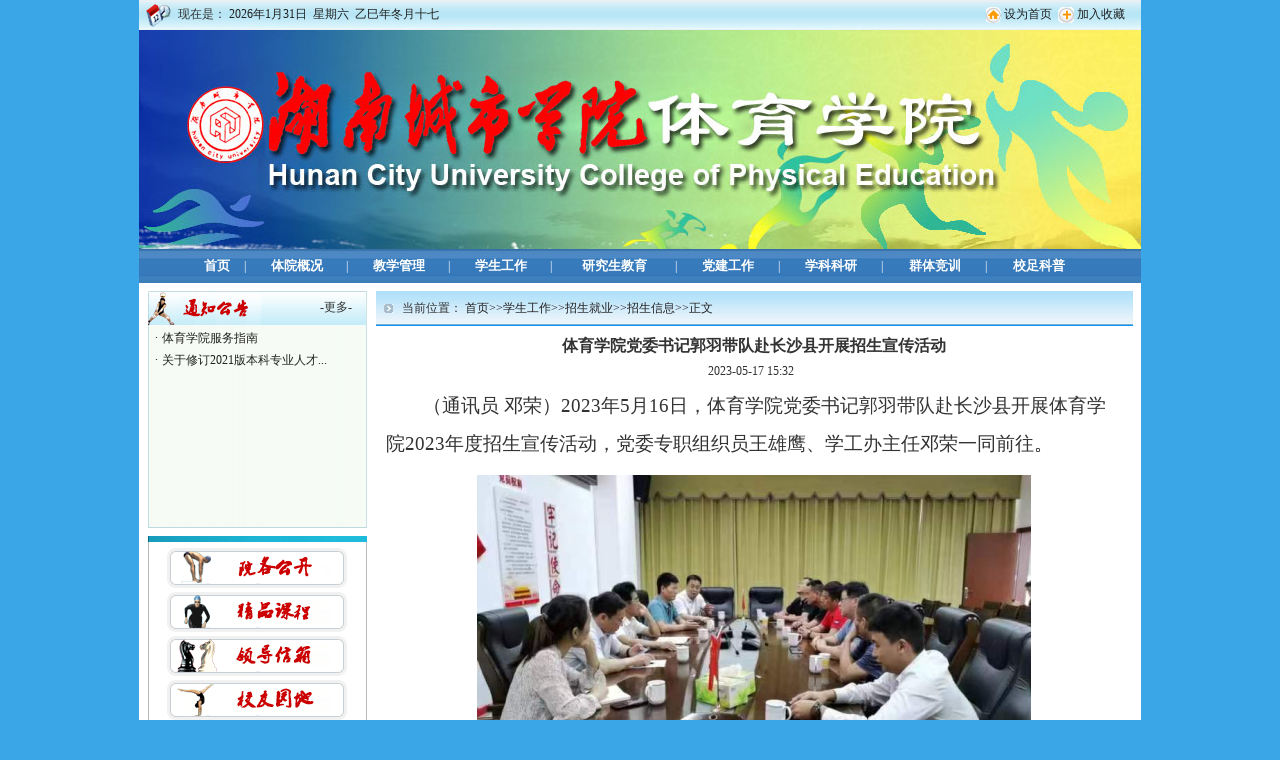

--- FILE ---
content_type: text/html
request_url: https://tyxy.hncu.edu.cn/info/2077/7732.htm
body_size: 8648
content:
<HTML><HEAD><TITLE>体育学院党委书记郭羽带队赴长沙县开展招生宣传活动-体育学院</TITLE><META Name="keywords" Content="体育学院,体育学院,体育,学院,党委书记,党委,书记,带队,长沙县,长沙,沙县,开展,招生,宣传,活动" />
<META Name="description" Content="体育学院党委书记郭羽带队赴长沙县开展招生宣传活动" />



<META content="text/html; charset=UTF-8" http-equiv="Content-Type">
<STYLE type="text/css">
<!--
body,td,th {
	font-family: 宋体;
	font-size: 12px;
	color: #333333;}
body {
	background-color: #3AA6E7;
	margin-left: 0px;
	margin-top: 0px;
	margin-right: 0px;
	margin-bottom: 0px;
	background-image: url(../../images/i_r7_c3.jpg);
	background-repeat: repeat-y;
	background-position: center;}
a {
	font-size: 12px;
	color: #333333;}
a:link {
	text-decoration: none;}
a:visited {
	text-decoration: none;
	color: #333333;}
a:hover {
	text-decoration: none;
	color: #0099FF;}
a:active {
	text-decoration: none;
	color: #333333;}
.bk {
	border: 1px solid #79AFD5;}
.bj {
	background-color: #EFEFEF;
	background-image: url(../../images/i_r33_c5.jpg);
	background-repeat: no-repeat;
	background-position: center top;}
-->
</STYLE>


<!--Announced by Visual SiteBuilder 9-->
<link rel="stylesheet" type="text/css" href="../../_sitegray/_sitegray.css" />
<script language="javascript" src="../../_sitegray/_sitegray.js"></script>
<!-- CustomerNO:7765626265723230747a47545353544703090403 -->
<link rel="stylesheet" type="text/css" href="../../nry.vsb.css" />
<script type="text/javascript" src="/system/resource/js/vsbscreen.min.js" id="_vsbscreen" devices="pc|pad"></script>
<script type="text/javascript" src="/system/resource/js/counter.js"></script>
<script type="text/javascript">_jsq_(2077,'/nry.jsp',7732,1012678089)</script>
</HEAD>
<BODY>
<TABLE border="0" cellspacing="0" cellpadding="0" width="1002" align="center">
<TBODY>
<TR>
<TD background="../../images/i_r1_c3.jpg" width="39"><IMG src="../../images/i_r1_c2.jpg" width="39" height="30"></TD>
<TD background="../../images/i_r1_c3.jpg" width="51">现在是：</TD>
<TD background="../../images/i_r1_c3.jpg" width="698" align="left"><script language="javascript" src="/system/resource/js/calendar/simple.js"></script>               
<script language="JavaScript">
//阳历
var c_Calendar51510EnDateString;

var c_Calendar51510WeekDayString;

//阴历
var c_Calendar51510CnDateString;
//节气
var c_Calendar51510JQString;
//年
var c_Calendar51510YearString;
//月
var c_Calendar51510MonthString;
//日
var c_Calendar51510DayString;
//周
var c_Calendar51510WeekString;
//显示
var c_Calendar51510ShowString;
function RunGLNL51510()
{          
    var  sc =new Simple_Calendar ();
    sc.init();
    c_Calendar51510CnDateString=sc.getCnDateString();
    c_Calendar51510WeekDayString=sc.getCalendarWeekString();
    c_Calendar51510JQString=sc.getJQString();
    c_Calendar51510EnDateString=sc.getEnDateString();
    c_Calendar51510YearString=sc.getYearString();
    c_Calendar51510MonthString=sc.getMonthString();
    c_Calendar51510DayString=sc.getDayString();
    c_Calendar51510WeekString=sc.getWeekString();
    c_Calendar51510ShowString= "";
}
RunGLNL51510();
      
c_Calendar51510ShowString+=c_Calendar51510EnDateString; 
c_Calendar51510ShowString+="&nbsp;&nbsp;"+c_Calendar51510WeekDayString; 
c_Calendar51510ShowString+="&nbsp;&nbsp;"+c_Calendar51510CnDateString;


</script>
<div id="c_lunar51510" class="fontstyle51510"></div>
<script>
	document.getElementById("c_lunar51510").innerHTML = c_Calendar51510ShowString;
</script>
</TD>
<TD background="../../images/i_r1_c3.jpg" width="201" align="right"><script language="javascript">
function dosuba51511a()
{
    try{
		var ua = navigator.userAgent.toLowerCase();
		if(ua.indexOf("msie 8")>-1)
		{
			window.external.AddToFavoritesBar(document.location.href,document.title,"");//IE8
		}else if(ua.toLowerCase().indexOf("rv:")>-1)
        {
            window.external.AddToFavoritesBar(document.location.href,document.title,"");//IE11+
        }else{
			if (document.all) 
			{
				window.external.addFavorite(document.location.href, document.title);
			}else if(window.sidebar)
			{
				window.sidebar.addPanel( document.title, document.location.href, "");//firefox
			}
			else
			{
				alert(hotKeysa51511a());
			}
		}

    }
    catch (e){alert("无法自动添加到收藏夹，请使用 Ctrl + d 手动添加");}
}
function hotKeysa51511a() 
{
	var ua = navigator.userAgent.toLowerCase(); 
	var str = "";    
	var isWebkit = (ua.indexOf('webkit') != - 1); 
	var isMac = (ua.indexOf('mac') != - 1);     
	if (ua.indexOf('konqueror') != - 1) 
	{  
		str = 'CTRL + B'; // Konqueror   
	} 
	else if (window.home || isWebkit || isMac) 
	{        
		str = (isMac ? 'Command/Cmd' : 'CTRL') + ' + D'; // Netscape, Safari, iCab, IE5/Mac   
	}
	return ((str) ? '无法自动添加到收藏夹，请使用' + str + '手动添加' : str);
}
function setHomepagea51511a()
{
	var url = document.location.href;
    if (document.all)
    {
        document.body.style.behavior='url(#default#homepage)';
        document.body.setHomePage(url);
    }
    else if (window.sidebar)
    {
        if(window.netscape)
        {
             try{
                  netscape.security.PrivilegeManager.enablePrivilege("UniversalXPConnect");
             }catch (e){
                   alert("该操作被浏览器拒绝，如果想启用该功能，请在地址栏内输入 about:config,然后将项 signed.applets.codebase_principal_support 值该为true");
             }
    	}
	var prefs = Components.classes['@mozilla.org/preferences-service;1'].getService(Components. interfaces.nsIPrefBranch);
	prefs.setCharPref('browser.startup.homepage',url);
	}
	else
	{
		alert("浏览器不支持自动设为首页，请手动设置");
	}
}
</script><table><tr><td style="font-size:9pt"><img align="absmiddle" src="../../images/i_r2_c5.jpg" border="0">&nbsp;<A href="javascript:setHomepagea51511a()"><span class="font51511">设为首页</span></A>&nbsp;<span class="splitcharstyle51511"></span>&nbsp;<img align="absmiddle" src="../../images/i_r2_c7.jpg" border="0">&nbsp;<A onclick="javascript:dosuba51511a();" href="#"><span class="font51511">加入收藏</span></A></td></tr></table></TD>
<TD background="../../images/i_r1_c3.jpg" width="13">&nbsp;</TD></TR></TBODY></TABLE>
<TABLE border="0" cellspacing="0" cellpadding="0" width="1002" align="center">
<TBODY>
<TR>
<TD height="219" valign="top" background="../../images/i_r4_c2.jpg" width="1002" style="background-image: url(../../bai.jpg)"></TD></TR></TBODY></TABLE>
<TABLE border="0" cellspacing="0" cellpadding="0" width="1002" align="center">
<TBODY>
<TR>
<TD height="34" background="../../images/i_r5_c2.jpg" align="center"><style type="text/css">
td.b1_2_{FONT-SIZE:9pt;}
td.b2_2_{FONT-SIZE:9pt;}
td.b3_2_{FONT-SIZE:9pt;BACKGROUND-IMAGE: url(../../images/i_r7_c19.jpg);BACKGROUND-COLOR: #eff8fe;}
td.b4_2_{FONT-SIZE:9pt;BACKGROUND-IMAGE: url(../../images/i_r58_c4.jpg);BACKGROUND-COLOR: #e8f0fb;}
a.menu0_2_:link {TEXT-DECORATION: none;};
a.menu0_2_:visited { TEXT-DECORATION: none;};
a.menu0_2_:hover {TEXT-DECORATION: none;};
a.menu0_2_:active {TEXT-DECORATION: none;};
table.tb1_2_{FONT-SIZE:9pt;border:0;}
span.s1_2_{COLOR: #ddf8ff;FONT-SIZE: 10pt;FONT-WEIGHT: bold;PADDING-TOP: 2px;}
span.s2_2_{LINE-HEIGHT: 160%;COLOR: #fff;FONT-SIZE: 9pt;}
span.s10_2_{COLOR: #ffffff;FONT-SIZE: 10pt;FONT-WEIGHT: bold;PADDING-TOP: 2px;}
span.s20_2_{FONT-SIZE: 9pt;COLOR: #222222;LINE-HEIGHT: 160%;}
</style>
<SCRIPT language="javascript"> 
 var showfix_2_ = 1;
 var isvertical_2_ = false;
</SCRIPT>
<script language="javascript" src="/system/resource/js/menu/text.js"></script>
<TABLE id="t1_2_" cellSpacing="0" cellPadding="0" border="0" height="0" width="900"><TR><TD valign="center"></TD><TD valign="middle" height="0" width="0" nowrap class="b1_2_" align="center" id="a_2_1957" onmouseover="tshowLayers('1957','b2_2_', '_2_')" onmouseout="thideLayers('1957','b1_2_', '_2_','true','true')"><a class="menu0_2_" href="../../index.htm"><span class="fontstyle51530">&nbsp;首页&nbsp;</span></a></TD><TD valign="center" class="leaderfont51530">|</TD><TD valign="middle" width="0" nowrap class="b1_2_" align="center" id="a_2_2041" onmouseover="tshowLayers('2041','b2_2_', '_2_')" onmouseout="thideLayers('2041','b1_2_', '_2_','true','true')"><a class="menu0_2_" href="../../tygk1/xyjj.htm"><span class="fontstyle51530">&nbsp;体院概况&nbsp;</span></a></TD><TD valign="center" class="leaderfont51530">|</TD><TD valign="middle" width="0" nowrap class="b1_2_" align="center" id="a_2_2042" onmouseover="tshowLayers('2042','b2_2_', '_2_')" onmouseout="thideLayers('2042','b1_2_', '_2_','true','true')"><a class="menu0_2_" href="../../lby.jsp?urltype=tree.TreeTempUrl&wbtreeid=2056"><span class="fontstyle51530">&nbsp;教学管理&nbsp;</span></a></TD><TD valign="center" class="leaderfont51530">|</TD><TD valign="middle" width="0" nowrap class="b1_2_" align="center" id="a_2_2043" onmouseover="tshowLayers('2043','b2_2_', '_2_')" onmouseout="thideLayers('2043','b1_2_', '_2_','true','true')"><a class="menu0_2_" href="../../lby.jsp?urltype=tree.TreeTempUrl&wbtreeid=2064"><span class="fontstyle51530">&nbsp;学生工作&nbsp;</span></a></TD><TD valign="center" class="leaderfont51530">|</TD><TD valign="middle" width="0" nowrap class="b1_2_" align="center" id="a_2_2127" onmouseover="tshowLayers('2127','b2_2_', '_2_')" onmouseout="thideLayers('2127','b1_2_', '_2_','true','true')"><a class="menu0_2_" href="../../yjsjy/ssdjj.htm"><span class="fontstyle51530">&nbsp;研究生教育&nbsp;</span></a></TD><TD valign="center" class="leaderfont51530">|</TD><TD valign="middle" width="0" nowrap class="b1_2_" align="center" id="a_2_2046" onmouseover="tshowLayers('2046','b2_2_', '_2_')" onmouseout="thideLayers('2046','b1_2_', '_2_','true','true')"><a class="menu0_2_" href="../../lby.jsp?urltype=tree.TreeTempUrl&wbtreeid=2070"><span class="fontstyle51530">&nbsp;党建工作&nbsp;</span></a></TD><TD valign="center" class="leaderfont51530">|</TD><TD valign="middle" width="0" nowrap class="b1_2_" align="center" id="a_2_2044" onmouseover="tshowLayers('2044','b2_2_', '_2_')" onmouseout="thideLayers('2044','b1_2_', '_2_','true','true')"><a class="menu0_2_" href="../../lby.jsp?urltype=tree.TreeTempUrl&wbtreeid=2081"><span class="fontstyle51530">&nbsp;学科科研&nbsp;</span></a></TD><TD valign="center" class="leaderfont51530">|</TD><TD valign="middle" width="0" nowrap class="b1_2_" align="center" id="a_2_2047" onmouseover="tshowLayers('2047','b2_2_', '_2_')" onmouseout="thideLayers('2047','b1_2_', '_2_','true','true')"><a class="menu0_2_" href="../../lby.jsp?urltype=tree.TreeTempUrl&wbtreeid=2068"><span class="fontstyle51530">&nbsp;群体竞训&nbsp;</span></a></TD><TD valign="center" class="leaderfont51530">|</TD><TD valign="middle" width="0" nowrap class="b1_2_" align="center" id="a_2_2092" onmouseover="tshowLayers('2092','b2_2_', '_2_')" onmouseout="thideLayers('2092','b1_2_', '_2_','true','true')"><a class="menu0_2_" href="../../lby.jsp?urltype=tree.TreeTempUrl&wbtreeid=2092"><span class="fontstyle51530">&nbsp;校足科普&nbsp;</span></a></TD></TR></TR><TR><td align="left" nowrap><DIV class="main_2_" id="layer_2_1957" onmouseover="tshownull('1957','b2_2_', '_2_')" onmouseout="thideLayers('1957','b1_2_', '_2_','true')" style="z-index:99999;display: none; POSITION: absolute;"><TABLE align="center" class="tb1_2_" cellSpacing="0" cellPadding="0" border="0"><tr><TD height="0" align="left" nowrap onmouseover="TOVT(this,'b4_2_', '_2_');" onmouseout="TOUT(this,'b3_2_', '_2_');" class="b3_2_">
<A class="menu0_2_" href="../../lby.jsp?urltype=tree.TreeTempUrl&wbtreeid=1961"><span class="ejfontstyle51530">&nbsp;通知公告&nbsp;</span></a></TD></tr></table></div></td><td></td><td align="left" nowrap><DIV class="main_2_" id="layer_2_2041" onmouseover="tshownull('2041','b2_2_', '_2_')" onmouseout="thideLayers('2041','b1_2_', '_2_','true')" style="z-index:99999;display: none; POSITION: absolute;"><TABLE align="center" class="tb1_2_" cellSpacing="0" cellPadding="0" border="0"><tr><TD height="0" align="left" nowrap onmouseover="TOVT(this,'b4_2_', '_2_');" onmouseout="TOUT(this,'b3_2_', '_2_');" class="b3_2_">
<A class="menu0_2_" href="../../tygk1/xyjj.htm"><span class="ejfontstyle51530">&nbsp;体院简介&nbsp;</span></a></TD></tr><tr><TD height="0" align="left" nowrap onmouseover="TOVT(this,'b4_2_', '_2_');" onmouseout="TOUT(this,'b3_2_', '_2_');" class="b3_2_">
<A class="menu0_2_" href="../../lby.jsp?urltype=tree.TreeTempUrl&wbtreeid=2049"><span class="ejfontstyle51530">&nbsp;体院领导&nbsp;</span></a></TD></tr><tr><TD height="0" align="left" nowrap onmouseover="TOVT(this,'b4_2_', '_2_');" onmouseout="TOUT(this,'b3_2_', '_2_');" class="b3_2_">
<A class="menu0_2_" href="../../tygk1/jgsz.htm"><span class="ejfontstyle51530">&nbsp;机构设置&nbsp;</span></a></TD></tr><tr><TD height="0" align="left" nowrap onmouseover="TOVT(this,'b4_2_', '_2_');" onmouseout="TOUT(this,'b3_2_', '_2_');" class="b3_2_">
<A class="menu0_2_" href="../../tygk1/szdw.htm"><span class="ejfontstyle51530">&nbsp;师资队伍&nbsp;</span></a></TD></tr><tr><TD height="0" align="left" nowrap onmouseover="TOVT(this,'b4_2_', '_2_');" onmouseout="TOUT(this,'b3_2_', '_2_');" class="b3_2_">
<A class="menu0_2_" href="../../lby.jsp?urltype=tree.TreeTempUrl&wbtreeid=2052"><span class="ejfontstyle51530">&nbsp;名师风采&nbsp;</span></a></TD></tr><tr><TD height="0" align="left" nowrap onmouseover="TOVT(this,'b4_2_', '_2_');" onmouseout="TOUT(this,'b3_2_', '_2_');" class="b3_2_">
<A class="menu0_2_" href="../../lby.jsp?urltype=tree.TreeTempUrl&wbtreeid=2053"><span class="ejfontstyle51530">&nbsp;体院掠影&nbsp;</span></a></TD></tr></table></div></td><td></td><td align="left" nowrap><DIV class="main_2_" id="layer_2_2042" onmouseover="tshownull('2042','b2_2_', '_2_')" onmouseout="thideLayers('2042','b1_2_', '_2_','true')" style="z-index:99999;display: none; POSITION: absolute;"><TABLE align="center" class="tb1_2_" cellSpacing="0" cellPadding="0" border="0"><tr><TD height="0" align="left" nowrap onmouseover="TOVT(this,'b4_2_', '_2_');" onmouseout="TOUT(this,'b3_2_', '_2_');" class="b3_2_">
<A class="menu0_2_" href="../../lby.jsp?urltype=tree.TreeTempUrl&wbtreeid=2054"><span class="ejfontstyle51530">&nbsp;文件制度&nbsp;</span></a></TD></tr><tr><TD height="0" nowrap align="left" id="a_2_2055" onmouseover="tshow('2055','b4_2_', this, '_2_')" onmouseout="thideLayers('2055','b3_2_', '_2_')" class="b3_2_"> <a class="menu0_2_" href="../../lby.jsp?urltype=tree.TreeTempUrl&wbtreeid=2055"><span class="ejfontstyle51530">&nbsp;专业建设&nbsp;</span><span></span></a></TD><td height="0" nowrap width="0" valign="top"><DIV class="main_2_" id="layer_2_2055" onmouseover="tshownull('2055','b4_2_', '_2_')" onmouseout="thideLayers('2055','b3_2_', '_2_')" style="z-index:99999;visibility: hidden; POSITION: absolute;"><TABLE align="center" class="tb1_2_" cellSpacing="0" cellPadding="0" border="0"><tr><TD height="0" align="left" nowrap onmouseover="TOVT(this,'b4_2_', '_2_');" onmouseout="TOUT(this,'b3_2_', '_2_');" class="b3_2_">
<A class="menu0_2_" href="../../lby.jsp?urltype=tree.TreeTempUrl&wbtreeid=2088"><span class="ejfontstyle51530">&nbsp;专业改革试点&nbsp;</span></a></TD></tr></table></div></td></tr><tr><TD height="0" align="left" nowrap onmouseover="TOVT(this,'b4_2_', '_2_');" onmouseout="TOUT(this,'b3_2_', '_2_');" class="b3_2_">
<A class="menu0_2_" href="../../lby.jsp?urltype=tree.TreeTempUrl&wbtreeid=2056"><span class="ejfontstyle51530">&nbsp;教学动态&nbsp;</span></a></TD></tr><tr><TD height="0" align="left" nowrap onmouseover="TOVT(this,'b4_2_', '_2_');" onmouseout="TOUT(this,'b3_2_', '_2_');" class="b3_2_">
<A class="menu0_2_" href="../../lby.jsp?urltype=tree.TreeTempUrl&wbtreeid=2057"><span class="ejfontstyle51530">&nbsp;教研教改&nbsp;</span></a></TD></tr><tr><TD height="0" nowrap align="left" id="a_2_2058" onmouseover="tshow('2058','b4_2_', this, '_2_')" onmouseout="thideLayers('2058','b3_2_', '_2_')" class="b3_2_"> <a class="menu0_2_" href="../../lby.jsp?urltype=tree.TreeTempUrl&wbtreeid=2058"><span class="ejfontstyle51530">&nbsp;实践教学&nbsp;</span><span></span></a></TD><td height="0" nowrap width="0" valign="top"><DIV class="main_2_" id="layer_2_2058" onmouseover="tshownull('2058','b4_2_', '_2_')" onmouseout="thideLayers('2058','b3_2_', '_2_')" style="z-index:99999;visibility: hidden; POSITION: absolute;"><TABLE align="center" class="tb1_2_" cellSpacing="0" cellPadding="0" border="0"><tr><TD height="0" align="left" nowrap onmouseover="TOVT(this,'b4_2_', '_2_');" onmouseout="TOUT(this,'b3_2_', '_2_');" class="b3_2_">
<A class="menu0_2_" href="../../lby.jsp?urltype=tree.TreeTempUrl&wbtreeid=2059"><span class="ejfontstyle51530">&nbsp;实习实训&nbsp;</span></a></TD></tr><tr><TD height="0" align="left" nowrap onmouseover="TOVT(this,'b4_2_', '_2_');" onmouseout="TOUT(this,'b3_2_', '_2_');" class="b3_2_">
<A class="menu0_2_" href="../../lby.jsp?urltype=tree.TreeTempUrl&wbtreeid=2060"><span class="ejfontstyle51530">&nbsp;实验教学&nbsp;</span></a></TD></tr><tr><TD height="0" align="left" nowrap onmouseover="TOVT(this,'b4_2_', '_2_');" onmouseout="TOUT(this,'b3_2_', '_2_');" class="b3_2_">
<A class="menu0_2_" href="../../lby.jsp?urltype=tree.TreeTempUrl&wbtreeid=2089"><span class="ejfontstyle51530">&nbsp;大学生创新研究中心&nbsp;</span></a></TD></tr></table></div></td></tr><tr><TD height="0" align="left" nowrap onmouseover="TOVT(this,'b4_2_', '_2_');" onmouseout="TOUT(this,'b3_2_', '_2_');" class="b3_2_">
<A class="menu0_2_" href="../../lby.jsp?urltype=tree.TreeTempUrl&wbtreeid=2061"><span class="ejfontstyle51530">&nbsp;大学体育&nbsp;</span></a></TD></tr><tr><TD height="0" align="left" nowrap onmouseover="TOVT(this,'b4_2_', '_2_');" onmouseout="TOUT(this,'b3_2_', '_2_');" class="b3_2_">
<A class="menu0_2_" href="../../lby.jsp?urltype=tree.TreeTempUrl&wbtreeid=2062"><span class="ejfontstyle51530">&nbsp;教学下载&nbsp;</span></a></TD></tr><tr><TD height="0" align="left" nowrap onmouseover="TOVT(this,'b4_2_', '_2_');" onmouseout="TOUT(this,'b3_2_', '_2_');" class="b3_2_">
<A class="menu0_2_" href="../../cszx_lby.jsp?urltype=tree.TreeTempUrl&wbtreeid=2025"><span class="ejfontstyle51530">&nbsp;体质测试&nbsp;</span></a></TD></tr></table></div></td><td></td><td align="left" nowrap><DIV class="main_2_" id="layer_2_2043" onmouseover="tshownull('2043','b2_2_', '_2_')" onmouseout="thideLayers('2043','b1_2_', '_2_','true')" style="z-index:99999;display: none; POSITION: absolute;"><TABLE align="center" class="tb1_2_" cellSpacing="0" cellPadding="0" border="0"><tr><TD height="0" align="left" nowrap onmouseover="TOVT(this,'b4_2_', '_2_');" onmouseout="TOUT(this,'b3_2_', '_2_');" class="b3_2_">
<A class="menu0_2_" href="../../lby.jsp?urltype=tree.TreeTempUrl&wbtreeid=2064"><span class="ejfontstyle51530">&nbsp;学工在线&nbsp;</span></a></TD></tr><tr><TD height="0" align="left" nowrap onmouseover="TOVT(this,'b4_2_', '_2_');" onmouseout="TOUT(this,'b3_2_', '_2_');" class="b3_2_">
<A class="menu0_2_" href="../../lby.jsp?urltype=tree.TreeTempUrl&wbtreeid=2065"><span class="ejfontstyle51530">&nbsp;学生活动&nbsp;</span></a></TD></tr><tr><TD height="0" align="left" nowrap onmouseover="TOVT(this,'b4_2_', '_2_');" onmouseout="TOUT(this,'b3_2_', '_2_');" class="b3_2_">
<A class="menu0_2_" href="../../lby.jsp?urltype=tree.TreeTempUrl&wbtreeid=2066"><span class="ejfontstyle51530">&nbsp;考研信息&nbsp;</span></a></TD></tr><tr><TD height="0" align="left" nowrap onmouseover="TOVT(this,'b4_2_', '_2_');" onmouseout="TOUT(this,'b3_2_', '_2_');" class="b3_2_">
<A class="menu0_2_" href="../../lby.jsp?urltype=tree.TreeTempUrl&wbtreeid=2067"><span class="ejfontstyle51530">&nbsp;学工下载&nbsp;</span></a></TD></tr><tr><TD height="0" nowrap align="left" id="a_2_2045" onmouseover="tshow('2045','b4_2_', this, '_2_')" onmouseout="thideLayers('2045','b3_2_', '_2_')" class="b3_2_"> <a class="menu0_2_" href="../../lby.jsp?urltype=tree.TreeTempUrl&wbtreeid=2077"><span class="ejfontstyle51530">&nbsp;招生就业&nbsp;</span><span></span></a></TD><td height="0" nowrap width="0" valign="top"><DIV class="main_2_" id="layer_2_2045" onmouseover="tshownull('2045','b4_2_', '_2_')" onmouseout="thideLayers('2045','b3_2_', '_2_')" style="z-index:99999;visibility: hidden; POSITION: absolute;"><TABLE align="center" class="tb1_2_" cellSpacing="0" cellPadding="0" border="0"><tr><TD height="0" align="left" nowrap onmouseover="TOVT(this,'b4_2_', '_2_');" onmouseout="TOUT(this,'b3_2_', '_2_');" class="b3_2_">
<A class="menu0_2_" href="../../lby.jsp?urltype=tree.TreeTempUrl&wbtreeid=2078"><span class="ejfontstyle51530">&nbsp;就业信息&nbsp;</span></a></TD></tr><tr><TD height="0" align="left" nowrap onmouseover="TOVT(this,'b4_2_', '_2_');" onmouseout="TOUT(this,'b3_2_', '_2_');" class="b3_2_">
<A class="menu0_2_" href="../../lby.jsp?urltype=tree.TreeTempUrl&wbtreeid=2077"><span class="ejfontstyle51530">&nbsp;招生信息&nbsp;</span></a></TD></tr><tr><TD height="0" align="left" nowrap onmouseover="TOVT(this,'b4_2_', '_2_');" onmouseout="TOUT(this,'b3_2_', '_2_');" class="b3_2_">
<A class="menu0_2_" href="../../lby.jsp?urltype=tree.TreeTempUrl&wbtreeid=2079"><span class="ejfontstyle51530">&nbsp;资源下载&nbsp;</span></a></TD></tr></table></div></td></tr></table></div></td><td></td><td align="left" nowrap><DIV class="main_2_" id="layer_2_2127" onmouseover="tshownull('2127','b2_2_', '_2_')" onmouseout="thideLayers('2127','b1_2_', '_2_','true')" style="z-index:99999;display: none; POSITION: absolute;"><TABLE align="center" class="tb1_2_" cellSpacing="0" cellPadding="0" border="0"><tr><TD height="0" align="left" nowrap onmouseover="TOVT(this,'b4_2_', '_2_');" onmouseout="TOUT(this,'b3_2_', '_2_');" class="b3_2_">
<A class="menu0_2_" href="../../yjsjy/ssdjj.htm"><span class="ejfontstyle51530">&nbsp;硕士点简介&nbsp;</span></a></TD></tr><tr><TD height="0" align="left" nowrap onmouseover="TOVT(this,'b4_2_', '_2_');" onmouseout="TOUT(this,'b3_2_', '_2_');" class="b3_2_">
<A class="menu0_2_" href="../../lby.jsp?urltype=tree.TreeTempUrl&wbtreeid=2136"><span class="ejfontstyle51530">&nbsp;导师风采&nbsp;</span></a></TD></tr><tr><TD height="0" align="left" nowrap onmouseover="TOVT(this,'b4_2_', '_2_');" onmouseout="TOUT(this,'b3_2_', '_2_');" class="b3_2_">
<A class="menu0_2_" href="../../lby.jsp?urltype=tree.TreeTempUrl&wbtreeid=2137"><span class="ejfontstyle51530">&nbsp;公告通知&nbsp;</span></a></TD></tr><tr><TD height="0" align="left" nowrap onmouseover="TOVT(this,'b4_2_', '_2_');" onmouseout="TOUT(this,'b3_2_', '_2_');" class="b3_2_">
<A class="menu0_2_" href="../../lby.jsp?urltype=tree.TreeTempUrl&wbtreeid=2138"><span class="ejfontstyle51530">&nbsp;下载专区&nbsp;</span></a></TD></tr></table></div></td><td></td><td align="left" nowrap><DIV class="main_2_" id="layer_2_2046" onmouseover="tshownull('2046','b2_2_', '_2_')" onmouseout="thideLayers('2046','b1_2_', '_2_','true')" style="z-index:99999;display: none; POSITION: absolute;"><TABLE align="center" class="tb1_2_" cellSpacing="0" cellPadding="0" border="0"><tr><TD height="0" align="left" nowrap onmouseover="TOVT(this,'b4_2_', '_2_');" onmouseout="TOUT(this,'b3_2_', '_2_');" class="b3_2_">
<A class="menu0_2_" href="../../lby.jsp?urltype=tree.TreeTempUrl&wbtreeid=2107"><span class="ejfontstyle51530">&nbsp;党务公开&nbsp;</span></a></TD></tr><tr><TD height="0" align="left" nowrap onmouseover="TOVT(this,'b4_2_', '_2_');" onmouseout="TOUT(this,'b3_2_', '_2_');" class="b3_2_">
<A class="menu0_2_" href="../../lby.jsp?urltype=tree.TreeTempUrl&wbtreeid=2070"><span class="ejfontstyle51530">&nbsp;党建动态&nbsp;</span></a></TD></tr><tr><TD height="0" nowrap align="left" id="a_2_2072" onmouseover="tshow('2072','b4_2_', this, '_2_')" onmouseout="thideLayers('2072','b3_2_', '_2_')" class="b3_2_"> <a class="menu0_2_" href="../../lby.jsp?urltype=tree.TreeTempUrl&wbtreeid=2072"><span class="ejfontstyle51530">&nbsp;党校培训&nbsp;</span><span></span></a></TD><td height="0" nowrap width="0" valign="top"><DIV class="main_2_" id="layer_2_2072" onmouseover="tshownull('2072','b4_2_', '_2_')" onmouseout="thideLayers('2072','b3_2_', '_2_')" style="z-index:99999;visibility: hidden; POSITION: absolute;"><TABLE align="center" class="tb1_2_" cellSpacing="0" cellPadding="0" border="0"><tr><TD height="0" align="left" nowrap onmouseover="TOVT(this,'b4_2_', '_2_');" onmouseout="TOUT(this,'b3_2_', '_2_');" class="b3_2_">
<A class="menu0_2_" href="../../djgz/dxpx/rdjjfzpxb.htm"><span class="ejfontstyle51530">&nbsp;入党积极分子培训班&nbsp;</span></a></TD></tr><tr><TD height="0" align="left" nowrap onmouseover="TOVT(this,'b4_2_', '_2_');" onmouseout="TOUT(this,'b3_2_', '_2_');" class="b3_2_">
<A class="menu0_2_" href="../../djgz/dxpx/dyfzdxpxb.htm"><span class="ejfontstyle51530">&nbsp;党员发展对象培训班&nbsp;</span></a></TD></tr></table></div></td></tr><tr><TD height="0" align="left" nowrap onmouseover="TOVT(this,'b4_2_', '_2_');" onmouseout="TOUT(this,'b3_2_', '_2_');" class="b3_2_">
<A class="menu0_2_" href="../../lby.jsp?urltype=tree.TreeTempUrl&wbtreeid=2073"><span class="ejfontstyle51530">&nbsp;廉政建设&nbsp;</span></a></TD></tr><tr><TD height="0" align="left" nowrap onmouseover="TOVT(this,'b4_2_', '_2_');" onmouseout="TOUT(this,'b3_2_', '_2_');" class="b3_2_">
<A class="menu0_2_" href="../../lby.jsp?urltype=tree.TreeTempUrl&wbtreeid=2074"><span class="ejfontstyle51530">&nbsp;党建制度&nbsp;</span></a></TD></tr><tr><TD height="0" nowrap align="left" id="a_2_2117" onmouseover="tshow('2117','b4_2_', this, '_2_')" onmouseout="thideLayers('2117','b3_2_', '_2_')" class="b3_2_"> <a class="menu0_2_" href="../../djgz/zbfc.htm"><span class="ejfontstyle51530">&nbsp;支部风采&nbsp;</span><span></span></a></TD><td height="0" nowrap width="0" valign="top"><DIV class="main_2_" id="layer_2_2117" onmouseover="tshownull('2117','b4_2_', '_2_')" onmouseout="thideLayers('2117','b3_2_', '_2_')" style="z-index:99999;visibility: hidden; POSITION: absolute;"><TABLE align="center" class="tb1_2_" cellSpacing="0" cellPadding="0" border="0"><tr><TD height="0" align="left" nowrap onmouseover="TOVT(this,'b4_2_', '_2_');" onmouseout="TOUT(this,'b3_2_', '_2_');" class="b3_2_">
<A class="menu0_2_" href="../../djgz/zbfc/jgdyzb.htm"><span class="ejfontstyle51530">&nbsp;教工第一支部&nbsp;</span></a></TD></tr><tr><TD height="0" align="left" nowrap onmouseover="TOVT(this,'b4_2_', '_2_');" onmouseout="TOUT(this,'b3_2_', '_2_');" class="b3_2_">
<A class="menu0_2_" href="../../djgz/zbfc/jgdezb.htm"><span class="ejfontstyle51530">&nbsp;教工第二支部&nbsp;</span></a></TD></tr><tr><TD height="0" align="left" nowrap onmouseover="TOVT(this,'b4_2_', '_2_');" onmouseout="TOUT(this,'b3_2_', '_2_');" class="b3_2_">
<A class="menu0_2_" href="../../djgz/zbfc/xsdzb.htm"><span class="ejfontstyle51530">&nbsp;学生党支部&nbsp;</span></a></TD></tr></table></div></td></tr><tr><TD height="0" align="left" nowrap onmouseover="TOVT(this,'b4_2_', '_2_');" onmouseout="TOUT(this,'b3_2_', '_2_');" class="b3_2_">
<A class="menu0_2_" href="../../lby.jsp?urltype=tree.TreeTempUrl&wbtreeid=2093"><span class="ejfontstyle51530">&nbsp;关工委&nbsp;</span></a></TD></tr></table></div></td><td></td><td align="left" nowrap><DIV class="main_2_" id="layer_2_2044" onmouseover="tshownull('2044','b2_2_', '_2_')" onmouseout="thideLayers('2044','b1_2_', '_2_','true')" style="z-index:99999;display: none; POSITION: absolute;"><TABLE align="center" class="tb1_2_" cellSpacing="0" cellPadding="0" border="0"><tr><TD height="0" align="left" nowrap onmouseover="TOVT(this,'b4_2_', '_2_');" onmouseout="TOUT(this,'b3_2_', '_2_');" class="b3_2_">
<A class="menu0_2_" href="../../lby.jsp?urltype=tree.TreeTempUrl&wbtreeid=2080"><span class="ejfontstyle51530">&nbsp;学科建设&nbsp;</span></a></TD></tr><tr><TD height="0" align="left" nowrap onmouseover="TOVT(this,'b4_2_', '_2_');" onmouseout="TOUT(this,'b3_2_', '_2_');" class="b3_2_">
<A class="menu0_2_" href="../../lby.jsp?urltype=tree.TreeTempUrl&wbtreeid=2081"><span class="ejfontstyle51530">&nbsp;科研通讯&nbsp;</span></a></TD></tr><tr><TD height="0" align="left" nowrap onmouseover="TOVT(this,'b4_2_', '_2_');" onmouseout="TOUT(this,'b3_2_', '_2_');" class="b3_2_">
<A class="menu0_2_" href="../../lby.jsp?urltype=tree.TreeTempUrl&wbtreeid=2082"><span class="ejfontstyle51530">&nbsp;科研管理&nbsp;</span></a></TD></tr><tr><TD height="0" align="left" nowrap onmouseover="TOVT(this,'b4_2_', '_2_');" onmouseout="TOUT(this,'b3_2_', '_2_');" class="b3_2_">
<A class="menu0_2_" href="../../lby.jsp?urltype=tree.TreeTempUrl&wbtreeid=2083"><span class="ejfontstyle51530">&nbsp;科研成果&nbsp;</span></a></TD></tr><tr><TD height="0" align="left" nowrap onmouseover="TOVT(this,'b4_2_', '_2_');" onmouseout="TOUT(this,'b3_2_', '_2_');" class="b3_2_">
<A class="menu0_2_" href="../../lby.jsp?urltype=tree.TreeTempUrl&wbtreeid=2084"><span class="ejfontstyle51530">&nbsp;学术交流&nbsp;</span></a></TD></tr><tr><TD height="0" align="left" nowrap onmouseover="TOVT(this,'b4_2_', '_2_');" onmouseout="TOUT(this,'b3_2_', '_2_');" class="b3_2_">
<A class="menu0_2_" href="../../lby.jsp?urltype=tree.TreeTempUrl&wbtreeid=2085"><span class="ejfontstyle51530">&nbsp;科研下载&nbsp;</span></a></TD></tr></table></div></td><td></td><td align="left" nowrap><DIV class="main_2_" id="layer_2_2047" onmouseover="tshownull('2047','b2_2_', '_2_')" onmouseout="thideLayers('2047','b1_2_', '_2_','true')" style="z-index:99999;display: none; POSITION: absolute;"><TABLE align="center" class="tb1_2_" cellSpacing="0" cellPadding="0" border="0"><tr><TD height="0" align="left" nowrap onmouseover="TOVT(this,'b4_2_', '_2_');" onmouseout="TOUT(this,'b3_2_', '_2_');" class="b3_2_">
<A class="menu0_2_" href="../../lby.jsp?urltype=tree.TreeTempUrl&wbtreeid=2068"><span class="ejfontstyle51530">&nbsp;群体活动&nbsp;</span></a></TD></tr><tr><TD height="0" align="left" nowrap onmouseover="TOVT(this,'b4_2_', '_2_');" onmouseout="TOUT(this,'b3_2_', '_2_');" class="b3_2_">
<A class="menu0_2_" href="../../lby.jsp?urltype=tree.TreeTempUrl&wbtreeid=2069"><span class="ejfontstyle51530">&nbsp;竞赛训练&nbsp;</span></a></TD></tr></table></div></td><td></td><td align="left" nowrap></td><td></td></TR></table></TD></TR></TBODY></TABLE>
<TABLE border="0" cellspacing="0" cellpadding="0" width="985" align="center">
<TBODY>
<TR>
<TD height="8"></TD></TR></TBODY></TABLE>
<TABLE border="0" cellspacing="0" cellpadding="0" width="985" align="center">
<TBODY>
<TR>
<TD valign="top" width="219">
<TABLE border="0" cellspacing="0" cellpadding="0" width="219">
<TBODY>
<TR>
<TD background="../../images/i_r7_c19.jpg" width="172" align="left">




<script language="javascript" src="/system/resource/js/dynclicks.js"></script>
<table border="0" cellpadding="0" cellspacing="0">
    <tr>
    <td><img src="../../33.png" width="113" height="34" hspace="0" vspace="0" border="0"></td>
        </tr>
        </table></TD>
<TD background="../../images/i_r7_c19.jpg" width="41">-<A href="../../lby.jsp?urltype=tree.TreeTempUrl&wbtreeid=1961">更多</A>-</TD>
<TD background="../../images/i_r7_c19.jpg" width="6" align="right"><IMG src="../../images/i_r7_c23.jpg" width="3" height="34"></TD></TR>
<TR>
<TD height="202" background="../../images/i_r10_c16.jpg" colspan="3" align="center">
<DIV id="scrollupjsu4js" class="winstyle51514" style="OVERFLOW: hidden; WIDTH: 210px; HEIGHT: 200px">
    <DIV id="scrollup1jsu4js"><BR>
        <table class="winstyle51514">
        
            <tr>
                <td><span class="leaderfont51514">·</span></td>
                <td style="font-size:9pt">
                    
                    <a href="../1961/6781.htm" title="体育学院服务指南" target="_blank">
                    <span class="titlestyle51514">体育学院服务指南</span></a>
                    
                    <span class="timestyle51514"></span>
                    <span></span>
                </td>
                <td width="1" style="padding:0px;border:0px;visibility:hidden"><span class="titlestyle51514" style="width:1px"></span></td>
                </tr>
        
            <tr>
                <td><span class="leaderfont51514">·</span></td>
                <td style="font-size:9pt">
                    
                    <a href="../1961/7133.htm" title="关于修订2021版本科专业人才培养方案的通知" target="_blank">
                    <span class="titlestyle51514">关于修订2021版本科专业人才...</span></a>
                    
                    <span class="timestyle51514"></span>
                    <span></span>
                </td>
                <td width="1" style="padding:0px;border:0px;visibility:hidden"><span class="titlestyle51514" style="width:1px"></span></td>
                </tr>
        
        </table>
    </DIV>
    <DIV id="scrollup2jsu4js"></DIV>
</DIV>
<SCRIPT> 
    function scrollupMarqueejsu4js()
    { 
        try
        {
            var scrollup = document.getElementById("scrollupjsu4js");
            var scrollup1 = document.getElementById("scrollup1jsu4js");
    
            //滚动到头继续滚
            if(scrollup.scrollTop + scrollup.clientHeight == scrollup.scrollHeight)
            {
                scrollup.scrollTop-=scrollup1.clientHeight-1; 
            }
            else
            {
                scrollup.scrollTop++;
            }
            
        } 
        catch(e)
        {
        }
    } 
    var scrollupMyMarjsu4js;
    function scrollupfunjsu4js()
    {
        var speed = 30; 
        var scrollup = document.getElementById("scrollupjsu4js");
        var scrollup1 = document.getElementById("scrollup1jsu4js");
        var scrollup2 = document.getElementById("scrollup2jsu4js");
        
        scrollup2.innerHTML=scrollup1.innerHTML;
        
        if(scrollup1.scrollHeight == 0 || scrollup1.scrollHeight < 200)
        {
            scrollup1.style.height="200px";
        }
        else
        {
            scrollup1.style.height=scrollup1.scrollHeight + "px";
        }

        if(scrollup2.scrollHeight == 0 || scrollup2.scrollHeight < 200)
        {
            scrollup2.style.height="200px";
        }
        else
        {
            scrollup2.style.height=scrollup2.scrollHeight + "px";
        }
    
        scrollupMyMarjsu4js=setInterval(scrollupMarqueejsu4js,speed); 
        scrollup.onmouseover=function() {clearInterval(scrollupMyMarjsu4js)} 
        scrollup.onmouseout=function() {scrollupMyMarjsu4js=setInterval(scrollupMarqueejsu4js,speed)} 
    }
    window.setTimeout(scrollupfunjsu4js, 0);
</SCRIPT></TD></TR>
<TR>
<TD height="1" background="../../images/i_r23_c21.jpg" colspan="3"></TD></TR></TBODY></TABLE>
<TABLE border="0" cellspacing="0" cellpadding="0" width="219%">
<TBODY>
<TR>
<TD height="8"></TD></TR></TBODY></TABLE>
<TABLE border="0" cellspacing="0" cellpadding="0" width="219">
<TBODY>
<TR>
<TD><IMG src="../../images/i_r33_c31.jpg" width="219" height="6"></TD></TR>
<TR>
<TD height="185" background="../../images/i_r26_c21.jpg" align="center">





<table border="0" cellpadding="0" cellspacing="0">
    <tr>
    <td><a href="../../lby.jsp?urltype=tree.TreeTempUrl&amp;wbtreeid=2091" target="_blank" onclick="_addDynClicks('wbimage',1012678089,12736)"><img src="../../84.png" width="180" height="40" hspace="3" vspace="2" border="0"></a></td>
        </tr>
        <tr>
    <td><a href="../../lby.jsp?urltype=tree.TreeTempUrl&amp;wbtreeid=2035" target="_blank" onclick="_addDynClicks('wbimage',1012678089,1588)"><img src="../../80.png" width="180" height="40" hspace="3" vspace="2" border="0"></a></td>
        </tr>
        <tr>
    <td><a href="../../jscl.htm" target="_blank" onclick="_addDynClicks('wbimage',1012678089,1589)"><img src="../../81.png" width="180" height="40" hspace="3" vspace="2" border="0"></a></td>
        </tr>
        <tr>
    <td><a href="../../lby.jsp?urltype=tree.TreeTempUrl&amp;wbtreeid=2037" target="_blank" onclick="_addDynClicks('wbimage',1012678089,1590)"><img src="../../82.png" width="180" height="40" hspace="3" vspace="2" border="0"></a></td>
        </tr>
        </table></TD></TR>
<TR>
<TD height="1" background="../../images/i_r29_c21.jpg"></TD></TR></TBODY></TABLE></TD>
<TD width="12">&nbsp;</TD>
<TD valign="top">
<TABLE border="0" cellspacing="0" cellpadding="0" width="757">
<TBODY>
<TR>
<TD height="35" background="../../images/i_r19_c9.jpg" width="26" align="center"><IMG src="../../images/bg_list_r2_c2.jpg" width="9" height="9"></TD>
<TD background="../../images/i_r19_c9.jpg" width="674">  
<table class="winstyle51531" cellspacing="0" cellpadding="0"><tr><td nowrap>当前位置：   
<a href="../../index.htm"><span class="fontstyle51531">首页</span></a><span class="splitflagstyle51531">>></span><a href="../../lby.jsp?urltype=tree.TreeTempUrl&wbtreeid=2064"><span class="fontstyle51531">学生工作</span></a><span class="splitflagstyle51531">>></span><a href="../../lby.jsp?urltype=tree.TreeTempUrl&wbtreeid=2077"><span class="fontstyle51531">招生就业</span></a><span class="splitflagstyle51531">>></span><a href="../../lby.jsp?urltype=tree.TreeTempUrl&wbtreeid=2077"><span class="fontstyle51531">招生信息</span></a><span class="splitflagstyle51531">>></span><span class="fontstyle51531">正文</span></td></tr></table></TD>
<TD background="../../images/i_r19_c9.jpg" width="57" align="center">&nbsp;</TD></TR>
<TR>
<TD height="403" valign="top" colspan="3">
<TABLE border="0" cellspacing="10" cellpadding="0" width="100%">
<TBODY>
<TR>
<TD>

<LINK href="/system/resource/style/component/news/content/title.css" type="text/css" rel="stylesheet">
<style type="text/css">
     .content{margin:auto;text-align:left;line-height:18px;padding:3px 0 0 0;color:#727272;}
     .process{width:162px;height:11px;background:#EDEDED;overflow:hidden;float:left;margin-left:26px !important;margin-left:13px;margin-right:10px;}
     .process div{width:160px;height:11px;border-left:1px solid #000;border-right:1px solid #000;}
     .process .style7{border-left-color:#ff0000;border-right-color:#ff0000;background-position:0 -77px;}
     
</style>


<script language="javascript" src="../../_dwr/interface/NewsvoteDWR.js"></script>
<script language="javascript" src="../../_dwr/engine.js"></script>
<script language="javascript" src="../../_dwr/util.js"></script>
<script language="javascript" src="/system/resource/js/news/newscontent.js"></script>



<form name="form51533a">
<table border="0" class="winstyle51533" width="100%" cellspacing="0" cellpadding="0">

      <tr><td class="titlestyle51533" align="center">
体育学院党委书记郭羽带队赴长沙县开展招生宣传活动
      </td></tr>
      <tr height="30"><td align="center">
            <span class="timestyle51533">
                 2023-05-17 15:32</span>
            <span class="authorstyle51533">&nbsp;
            
            
            </span>
            
            
        </td></tr>
        <tr><td align="right">
        <span>

        </span>
        </td></tr>

      <tr><td class="contentstyle51533">
        <div class="c51533_content" id="vsb_newscontent"><div id="vsb_content">
           <div class="v_news_content">
<p style="text-align: left; line-height: 200%; text-indent: 37px; -ms-text-autospace: ideograph-numeric;"><span style="line-height: 200%; font-family: 仿宋; font-size: 19px;"><span style="font-family: 仿宋;">（通讯员</span></span><span style="line-height: 200%; font-family: 仿宋; font-size: 19px;"> <span style="font-family: 仿宋;">邓荣</span></span><span style="line-height: 200%; font-family: 仿宋; font-size: 19px;"><span style="font-family: 仿宋;">）</span></span><span style="line-height: 200%; font-family: 仿宋; font-size: 19px;"><span style="font-family: 仿宋;">2023</span></span><span style="line-height: 200%; font-family: 仿宋; font-size: 19px;"><span style="font-family: 仿宋;">年</span></span><span style="line-height: 200%; font-family: 仿宋; font-size: 19px;"><span style="font-family: 仿宋;">5</span></span><span style="line-height: 200%; font-family: 仿宋; font-size: 19px;"><span style="font-family: 仿宋;">月</span></span><span style="line-height: 200%; font-family: 仿宋; font-size: 19px;"><span style="font-family: 仿宋;">16</span></span><span style="line-height: 200%; font-family: 仿宋; font-size: 19px;"><span style="font-family: 仿宋;">日，</span></span><span style="line-height: 200%; font-family: 仿宋; font-size: 19px;"><span style="font-family: 仿宋;">体育学院党委书记郭羽</span></span><span style="line-height: 200%; font-family: 仿宋; font-size: 19px;"><span style="font-family: 仿宋;">带队赴</span></span><span style="line-height: 200%; font-family: 仿宋; font-size: 19px;"><span style="font-family: 仿宋;">长沙县</span></span><span style="line-height: 200%; font-family: 仿宋; font-size: 19px;"><span style="font-family: 仿宋;">开展</span></span><span style="line-height: 200%; font-family: 仿宋; font-size: 19px;"><span style="font-family: 仿宋;">体育学院</span><span style="font-family: 仿宋;">2023年度招生宣传活</span></span><span style="line-height: 200%; font-family: 仿宋; font-size: 19px;"><span style="font-family: 仿宋;">动</span></span><span style="line-height: 200%; font-family: 仿宋; font-size: 19px;"><span style="font-family: 仿宋;">，党委专职组织员王雄鹰、学工办主任邓荣一同前往</span></span><span style="background: rgb(255, 255, 255); color: rgb(0, 0, 0); line-height: 200%; font-family: 仿宋; font-size: 19px;"><span style="font-family: 仿宋;">。</span></span></p>
<p style="text-align: center;"><img width="554" height="332" src="/__local/3/8E/14/8D66508AD6FA999D2F60EF27CE0_044786E2_B401F.png" vsbhref="vurl" vurl="/_vsl/38E148D66508AD6FA999D2F60EF27CE0/044786E2/B401F" vheight="332" vwidth="554" orisrc="/__local/3/8E/14/8D66508AD6FA999D2F60EF27CE0_044786E2_B401F.png" class="img_vsb_content"> </p>
<p style="text-align: center; line-height: 200%;"><span style="background: rgb(255, 255, 255); color: rgb(34, 34, 34); line-height: 200%; letter-spacing: 1px; font-family: 仿宋; font-size: 19px;"><span style="font-family: 仿宋;">座谈会现场</span></span></p>
<p style="text-align: left; line-height: 200%; text-indent: 37px; -ms-text-autospace: ideograph-numeric;"><span style="background: rgb(255, 255, 255); color: rgb(0, 0, 0); line-height: 200%; font-family: 仿宋; font-size: 19px;"><span style="font-family: 仿宋;">本次招生宣传工作通过邀请</span></span><span style="background: rgb(255, 255, 255); color: rgb(0, 0, 0); line-height: 200%; font-family: 仿宋; font-size: 19px;"><span style="font-family: 仿宋;">长沙县教育局副局长杨伏梅</span></span><span style="line-height: 200%; font-family: 仿宋; font-size: 19px;"><span style="font-family: 仿宋;">、</span></span><span style="line-height: 200%; font-family: 仿宋; font-size: 19px;"><span style="font-family: 仿宋;">湖南师大附中星沙实验学校副校长龚小平、长沙县第六中学副校长潘伟、</span></span><span style="line-height: 200%; font-family: 仿宋; font-size: 19px;"><span style="font-family: 仿宋;">长沙县实验中学</span></span><span style="line-height: 200%; font-family: 仿宋; font-size: 19px;"><span style="font-family: 仿宋;">高三年级组长李欣、长沙县三中</span></span><span style="line-height: 200%; font-family: 仿宋; font-size: 19px;"><span style="font-family: 仿宋;">体育教研组组长</span></span><span style="line-height: 200%; font-family: 仿宋; font-size: 19px;"><span style="font-family: 仿宋;">谭刚等出席</span></span><span style="line-height: 200%; font-family: 仿宋; font-size: 19px;"><span style="font-family: 仿宋;">招生宣传</span></span><span style="line-height: 200%; font-family: 仿宋; font-size: 19px;"><span style="font-family: 仿宋;">座谈会</span></span><span style="line-height: 200%; font-family: 仿宋; font-size: 19px;"><span style="font-family: 仿宋;">的方式</span></span><span style="line-height: 200%; font-family: 仿宋; font-size: 19px;"><span style="font-family: 仿宋;">，</span></span><span style="line-height: 200%; font-family: 仿宋; font-size: 19px;"><span style="font-family: 仿宋;">吸引更多优质生源报考我校。</span></span><span style="line-height: 200%; font-family: 仿宋; font-size: 19px;"><span style="font-family: 仿宋;">座谈会由长沙县教育局副局长杨伏梅主持。</span></span><span style="background: rgb(255, 255, 255); color: rgb(0, 0, 0); line-height: 200%; font-family: 仿宋; font-size: 19px;"><span style="font-family: 仿宋;">座谈会上，</span></span><span style="background: rgb(255, 255, 255); color: rgb(0, 0, 0); line-height: 200%; font-family: 仿宋; font-size: 19px;"><span style="font-family: 仿宋;">郭羽向</span></span><span style="background: rgb(255, 255, 255); color: rgb(0, 0, 0); line-height: 200%; font-family: 仿宋; font-size: 19px;"><span style="font-family: 仿宋;">与会领导和老师详细介绍</span></span><span style="background: rgb(255, 255, 255); color: rgb(0, 0, 0); line-height: 200%; font-family: 仿宋; font-size: 19px;"><span style="font-family: 仿宋;">了学校、学院近年来取得的可喜成绩：学校纳入一本招生、获批硕士学位授权单位、国家一流专业、省一流专业、人才培养质量等情况，</span></span><span style="background: rgb(255, 255, 255); color: rgb(0, 0, 0); line-height: 200%; font-family: 仿宋; font-size: 19px;"><span style="font-family: 仿宋;">并着重介绍我院人才培养理念、培养目标、就业情况等，向与会领导和老师表达了体育学院对于引荐、推送更多优质生源的热切期望。同时征询了相关招生工作意见、建议。</span></span></p>
<p style="text-align: left; line-height: 200%; text-indent: 37px; -ms-text-autospace: ideograph-numeric;"><span style="background: rgb(255, 255, 255); color: rgb(0, 0, 0); line-height: 200%; font-family: 仿宋; font-size: 19px;"><span style="font-family: 仿宋;">本次招生宣传工作的顺利开展，进一步提升了湖南城市学院体育学院在长沙县地区的认知度和影响力。为后续我院招生工作打下了坚实基础。（审核</span> &nbsp;<span style="font-family: 仿宋;">郭羽）</span></span></p>
<p style="text-align: center; line-height: 200%;"><img width="553" height="291" src="/__local/A/A7/C1/EB10DA04FF2484757A967CD5A01_141BD8F3_9D7EF.png" vsbhref="vurl" vurl="/_vsl/AA7C1EB10DA04FF2484757A967CD5A01/141BD8F3/9D7EF" vheight="291" vwidth="553" orisrc="/__local/A/A7/C1/EB10DA04FF2484757A967CD5A01_141BD8F3_9D7EF.png" class="img_vsb_content"> </p>
<p style="text-align: center; line-height: 200%;"><span style="background: rgb(255, 255, 255); color: rgb(34, 34, 34); line-height: 200%; letter-spacing: 1px; font-family: 仿宋; font-size: 19px;"><span style="font-family: 仿宋;">长沙县教育局副局长杨伏梅主持座谈会</span></span></p>
<p style="text-align: center; line-height: 200%;"><img width="553" height="276" src="/__local/6/2B/94/DF367DB053E7D2FB12225E0A599_241A649C_9560F.png" vsbhref="vurl" vurl="/_vsl/62B94DF367DB053E7D2FB12225E0A599/241A649C/9560F" vheight="276" vwidth="553" orisrc="/__local/6/2B/94/DF367DB053E7D2FB12225E0A599_241A649C_9560F.png" class="img_vsb_content"> </p>
<p style="text-align: center; line-height: 200%;"><span style="background: rgb(255, 255, 255); color: rgb(34, 34, 34); line-height: 200%; letter-spacing: 1px; font-family: 仿宋; font-size: 19px;"><span style="font-family: 仿宋;">体育学院党委书记郭羽在座谈会上讲话</span></span></p>
<p style="text-align: center; line-height: 200%;">&nbsp;</p>
<p></p>
</div>
</div></div>
          
           
           
        </td></tr>
        
        <tr><td class="pagestyle51533" align="left">
        </td></tr>
        <tr><td><div id="div_vote_id"></div></td></tr>
    <tr><td align="left"><span>
             
             
      </span></td></tr>
      
      <tr>
         <td align="center">
            
         </td>
      </tr>

      <tr><td align="right">
              <span>【</span><a href="javascript:window.opener=null;window.open('','_self');window.close();"><span>关闭窗口</span></a><span>】</span>
      </td></tr>

</table>
</form>



<script type="text/javascript">

function dosuba51533a()
{
    try{
        var ua = navigator.userAgent.toLowerCase();
        if(ua.indexOf("msie 8")>-1)
        {
            window.external.AddToFavoritesBar(document.location.href,document.title,"");//IE8
        }else{
            if (document.all) 
            {
                window.external.addFavorite(document.location.href, document.title);
            }else if(window.sidebar)
            {
                window.sidebar.addPanel( document.title, document.location.href, "");//firefox
            }
        }

    }
    catch (e){alert("无法自动添加到收藏夹，请使用 Ctrl + d 手动添加");}
}


</script>
</TD></TR></TBODY></TABLE></TD></TR></TBODY></TABLE></TD></TR></TBODY></TABLE>
<TABLE border="0" cellspacing="0" cellpadding="0" width="985" align="center">
<TBODY>
<TR>
<TD height="8"></TD></TR></TBODY></TABLE>
<TABLE border="0" cellspacing="0" cellpadding="0" width="1002" align="center">
<TBODY>
<TR>
<TD height="30" rowspan="2" style="background-image: url(../../tyxd.jpg);width: 1018px;height: 105px"><p style="text-align:center;"><span><!--othersiteview  name="多屏切换" action="webber.wbst.com.SpaceStaticAction" layout="/system/_component/basecomponent/tplfirmscreenlist.jsp" tpltype="1" contype="" clone="" viewid="128830" contentviewid="" tagname="多屏切换"--></span></p></TD></TR>
<TR></TR></TBODY></TABLE>

</BODY></HTML>


--- FILE ---
content_type: text/css
request_url: https://tyxy.hncu.edu.cn/nry.vsb.css
body_size: 536
content:
.font51510{ font-size: 9pt ;}
.fontstyle51510{ font-size: 9pt; color: #222222; font-family: 宋体 ;}

.splitcharstyle51511{ font-family: 宋体; color: #222222; font-size: 9pt ;}
.font51511{ font-family: 宋体; color: #222222; font-size: 9pt; text-decoration: none ;}

.erjifontover51530{ line-height: 160%; color: #fff; font-size: 9pt ;}
.leaderfont51530{ color: #ffffff; font-size: 9pt; padding-top: 2px ;}
.erjibackground51530{ background-image: url(images/i_r7_c19.jpg); background-color: #eff8fe ;}
.currentfontStyle51530{ color: #cc0000; font-size: 10pt; font-weight: bold; text-decoration: none ;}
.fontstyle51530{ color: #ffffff; font-size: 10pt; font-weight: bold; padding-top: 2px ;}
.yijifontover51530{ color: #ddf8ff; font-size: 10pt; font-weight: bold; padding-top: 2px ;}
.erjibackgroundover51530{ background-image: url(images/i_r58_c4.jpg); background-color: #e8f0fb ;}
.ejfontstyle51530{ font-size: 9pt; color: #222222; line-height: 160% ;}

.titlestyle51540{ font-size: 9pt; color: #222222; text-decoration: none ;}

.timestyle51514{ font-size: 9pt ;}
.leaderfont51514{ font-size: 9pt; color: #222222; line-height: 150% ;}
.titlestyle51514{ font-size: 9pt; color: #222222; line-height: 150%; text-decoration: none ;}
.morestyle51514{ font-size: 9pt ;}
.winstyle51514{ text-align: left ;}

.titlestyle51517{ font-size: 9pt; color: #222222; text-decoration: none ;}

.fontstyle51531{ font-size: 9pt; color: #222222; text-decoration: none ;}
.splitflagstyle51531{ color: #222222 ;}
.winstyle51531{ font-size: 9pt; color: #222222; font-family: 宋体 ;}

.footstyle51533{ font-size: 9pt ;}
.navstyle51533{ font-size: 9pt; color: #222222; font-family: 宋体; text-decoration: none ;}
.pagestyle51533{ font-size: 9pt; color: #222222; font-family: 宋体 ;}
.authorstyle51533{ font-size: 9pt ;}
.contentstyle51533{ font-size: 9pt; width: 730px; line-height: 150%; position: relative ;}
.titlestyle51533{ font-weight: bold; font-size: 12pt ;}
.contextstyle51533{ font-size: 9pt; color: #222222; font-family: 宋体; text-decoration: none ;}
.timestyle51533{ font-size: 9pt ;}
.winstyle51533{ font-size: 9pt; font-family: 宋体 ;}
.c51533_content span{
    font-size:100%;}
